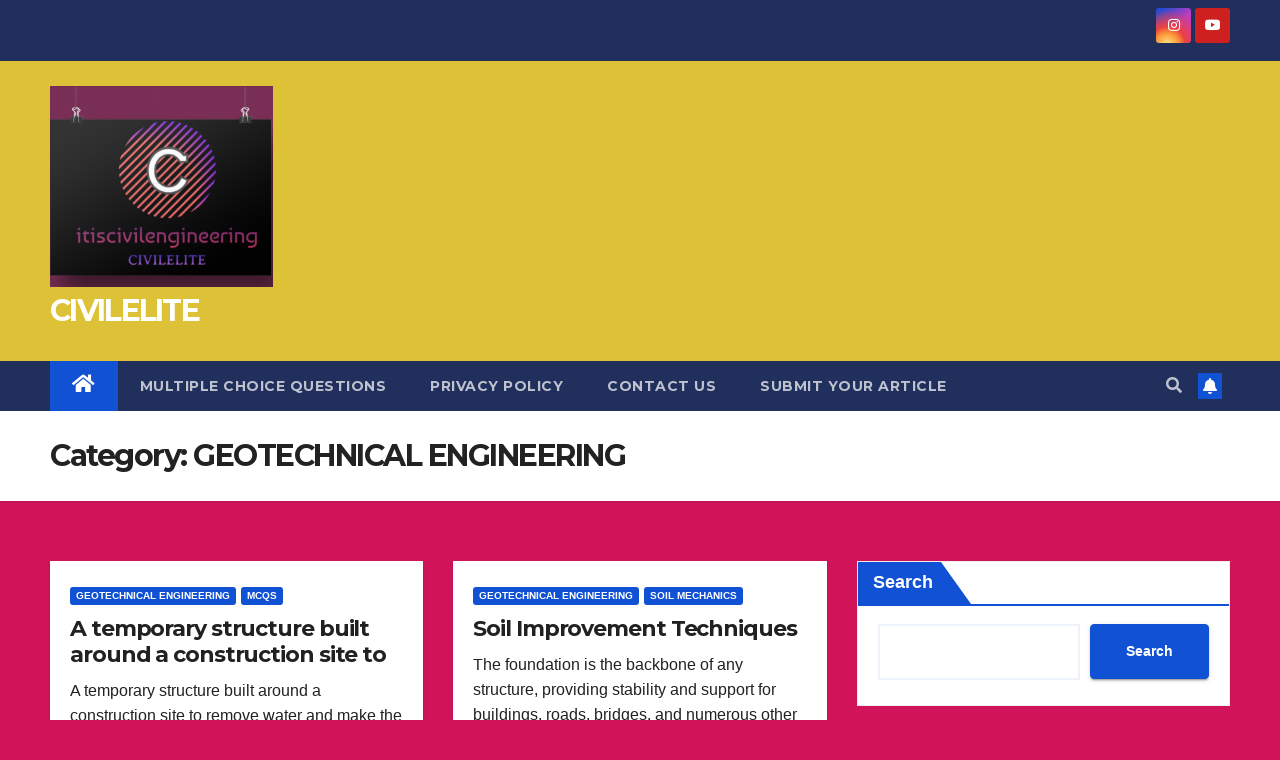

--- FILE ---
content_type: text/html; charset=UTF-8
request_url: https://itiscivilengineering.com/category/geotechnical-engineering/
body_size: 15056
content:
<!DOCTYPE html>
<html dir="ltr" lang="en-US" prefix="og: https://ogp.me/ns#">
<head>
	<script async src="https://pagead2.googlesyndication.com/pagead/js/adsbygoogle.js?client=ca-pub-9193574108847263" crossorigin="anonymous"></script>
<meta charset="UTF-8">
<meta name="viewport" content="width=device-width, initial-scale=1">
<link rel="profile" href="http://gmpg.org/xfn/11">
<title>GEOTECHNICAL ENGINEERING - CIVILELITE</title>
	<style>img:is([sizes="auto" i], [sizes^="auto," i]) { contain-intrinsic-size: 3000px 1500px }</style>
	
		<!-- All in One SEO 4.8.1.1 - aioseo.com -->
	<meta name="robots" content="max-image-preview:large" />
	<link rel="canonical" href="https://itiscivilengineering.com/category/geotechnical-engineering/" />
	<link rel="next" href="https://itiscivilengineering.com/category/geotechnical-engineering/page/2/" />
	<meta name="generator" content="All in One SEO (AIOSEO) 4.8.1.1" />
		<script type="application/ld+json" class="aioseo-schema">
			{"@context":"https:\/\/schema.org","@graph":[{"@type":"BreadcrumbList","@id":"https:\/\/itiscivilengineering.com\/category\/geotechnical-engineering\/#breadcrumblist","itemListElement":[{"@type":"ListItem","@id":"https:\/\/itiscivilengineering.com\/#listItem","position":1,"name":"Home","item":"https:\/\/itiscivilengineering.com\/","nextItem":{"@type":"ListItem","@id":"https:\/\/itiscivilengineering.com\/category\/geotechnical-engineering\/#listItem","name":"GEOTECHNICAL ENGINEERING"}},{"@type":"ListItem","@id":"https:\/\/itiscivilengineering.com\/category\/geotechnical-engineering\/#listItem","position":2,"name":"GEOTECHNICAL ENGINEERING","previousItem":{"@type":"ListItem","@id":"https:\/\/itiscivilengineering.com\/#listItem","name":"Home"}}]},{"@type":"CollectionPage","@id":"https:\/\/itiscivilengineering.com\/category\/geotechnical-engineering\/#collectionpage","url":"https:\/\/itiscivilengineering.com\/category\/geotechnical-engineering\/","name":"GEOTECHNICAL ENGINEERING - CIVILELITE","inLanguage":"en-US","isPartOf":{"@id":"https:\/\/itiscivilengineering.com\/#website"},"breadcrumb":{"@id":"https:\/\/itiscivilengineering.com\/category\/geotechnical-engineering\/#breadcrumblist"}},{"@type":"Organization","@id":"https:\/\/itiscivilengineering.com\/#organization","name":"itiscivilengineering.com","url":"https:\/\/itiscivilengineering.com\/","logo":{"@type":"ImageObject","url":"https:\/\/itiscivilengineering.com\/wp-content\/uploads\/2023\/01\/cropped-Screenshot_2022_0201_094029-1.png","@id":"https:\/\/itiscivilengineering.com\/category\/geotechnical-engineering\/#organizationLogo","width":1063,"height":965},"image":{"@id":"https:\/\/itiscivilengineering.com\/category\/geotechnical-engineering\/#organizationLogo"},"sameAs":["https:\/\/www.instagram.com\/itiscivilengineering\/","https:\/\/www.youtube.com\/@itiscivilengineeringcivilelite"]},{"@type":"WebSite","@id":"https:\/\/itiscivilengineering.com\/#website","url":"https:\/\/itiscivilengineering.com\/","name":"itiscivilengineering.com","inLanguage":"en-US","publisher":{"@id":"https:\/\/itiscivilengineering.com\/#organization"}}]}
		</script>
		<!-- All in One SEO -->

<link rel='dns-prefetch' href='//fonts.googleapis.com' />
<link rel="alternate" type="application/rss+xml" title="CIVILELITE &raquo; Feed" href="https://itiscivilengineering.com/feed/" />
<link rel="alternate" type="application/rss+xml" title="CIVILELITE &raquo; Comments Feed" href="https://itiscivilengineering.com/comments/feed/" />
<link rel="alternate" type="application/rss+xml" title="CIVILELITE &raquo; GEOTECHNICAL ENGINEERING Category Feed" href="https://itiscivilengineering.com/category/geotechnical-engineering/feed/" />
<script type="text/javascript">
/* <![CDATA[ */
window._wpemojiSettings = {"baseUrl":"https:\/\/s.w.org\/images\/core\/emoji\/15.0.3\/72x72\/","ext":".png","svgUrl":"https:\/\/s.w.org\/images\/core\/emoji\/15.0.3\/svg\/","svgExt":".svg","source":{"concatemoji":"https:\/\/itiscivilengineering.com\/wp-includes\/js\/wp-emoji-release.min.js?ver=6.7.2"}};
/*! This file is auto-generated */
!function(i,n){var o,s,e;function c(e){try{var t={supportTests:e,timestamp:(new Date).valueOf()};sessionStorage.setItem(o,JSON.stringify(t))}catch(e){}}function p(e,t,n){e.clearRect(0,0,e.canvas.width,e.canvas.height),e.fillText(t,0,0);var t=new Uint32Array(e.getImageData(0,0,e.canvas.width,e.canvas.height).data),r=(e.clearRect(0,0,e.canvas.width,e.canvas.height),e.fillText(n,0,0),new Uint32Array(e.getImageData(0,0,e.canvas.width,e.canvas.height).data));return t.every(function(e,t){return e===r[t]})}function u(e,t,n){switch(t){case"flag":return n(e,"\ud83c\udff3\ufe0f\u200d\u26a7\ufe0f","\ud83c\udff3\ufe0f\u200b\u26a7\ufe0f")?!1:!n(e,"\ud83c\uddfa\ud83c\uddf3","\ud83c\uddfa\u200b\ud83c\uddf3")&&!n(e,"\ud83c\udff4\udb40\udc67\udb40\udc62\udb40\udc65\udb40\udc6e\udb40\udc67\udb40\udc7f","\ud83c\udff4\u200b\udb40\udc67\u200b\udb40\udc62\u200b\udb40\udc65\u200b\udb40\udc6e\u200b\udb40\udc67\u200b\udb40\udc7f");case"emoji":return!n(e,"\ud83d\udc26\u200d\u2b1b","\ud83d\udc26\u200b\u2b1b")}return!1}function f(e,t,n){var r="undefined"!=typeof WorkerGlobalScope&&self instanceof WorkerGlobalScope?new OffscreenCanvas(300,150):i.createElement("canvas"),a=r.getContext("2d",{willReadFrequently:!0}),o=(a.textBaseline="top",a.font="600 32px Arial",{});return e.forEach(function(e){o[e]=t(a,e,n)}),o}function t(e){var t=i.createElement("script");t.src=e,t.defer=!0,i.head.appendChild(t)}"undefined"!=typeof Promise&&(o="wpEmojiSettingsSupports",s=["flag","emoji"],n.supports={everything:!0,everythingExceptFlag:!0},e=new Promise(function(e){i.addEventListener("DOMContentLoaded",e,{once:!0})}),new Promise(function(t){var n=function(){try{var e=JSON.parse(sessionStorage.getItem(o));if("object"==typeof e&&"number"==typeof e.timestamp&&(new Date).valueOf()<e.timestamp+604800&&"object"==typeof e.supportTests)return e.supportTests}catch(e){}return null}();if(!n){if("undefined"!=typeof Worker&&"undefined"!=typeof OffscreenCanvas&&"undefined"!=typeof URL&&URL.createObjectURL&&"undefined"!=typeof Blob)try{var e="postMessage("+f.toString()+"("+[JSON.stringify(s),u.toString(),p.toString()].join(",")+"));",r=new Blob([e],{type:"text/javascript"}),a=new Worker(URL.createObjectURL(r),{name:"wpTestEmojiSupports"});return void(a.onmessage=function(e){c(n=e.data),a.terminate(),t(n)})}catch(e){}c(n=f(s,u,p))}t(n)}).then(function(e){for(var t in e)n.supports[t]=e[t],n.supports.everything=n.supports.everything&&n.supports[t],"flag"!==t&&(n.supports.everythingExceptFlag=n.supports.everythingExceptFlag&&n.supports[t]);n.supports.everythingExceptFlag=n.supports.everythingExceptFlag&&!n.supports.flag,n.DOMReady=!1,n.readyCallback=function(){n.DOMReady=!0}}).then(function(){return e}).then(function(){var e;n.supports.everything||(n.readyCallback(),(e=n.source||{}).concatemoji?t(e.concatemoji):e.wpemoji&&e.twemoji&&(t(e.twemoji),t(e.wpemoji)))}))}((window,document),window._wpemojiSettings);
/* ]]> */
</script>
<style id='wp-emoji-styles-inline-css' type='text/css'>

	img.wp-smiley, img.emoji {
		display: inline !important;
		border: none !important;
		box-shadow: none !important;
		height: 1em !important;
		width: 1em !important;
		margin: 0 0.07em !important;
		vertical-align: -0.1em !important;
		background: none !important;
		padding: 0 !important;
	}
</style>
<link rel='stylesheet' id='wp-block-library-css' href='https://itiscivilengineering.com/wp-includes/css/dist/block-library/style.min.css?ver=6.7.2' type='text/css' media='all' />
<style id='classic-theme-styles-inline-css' type='text/css'>
/*! This file is auto-generated */
.wp-block-button__link{color:#fff;background-color:#32373c;border-radius:9999px;box-shadow:none;text-decoration:none;padding:calc(.667em + 2px) calc(1.333em + 2px);font-size:1.125em}.wp-block-file__button{background:#32373c;color:#fff;text-decoration:none}
</style>
<style id='global-styles-inline-css' type='text/css'>
:root{--wp--preset--aspect-ratio--square: 1;--wp--preset--aspect-ratio--4-3: 4/3;--wp--preset--aspect-ratio--3-4: 3/4;--wp--preset--aspect-ratio--3-2: 3/2;--wp--preset--aspect-ratio--2-3: 2/3;--wp--preset--aspect-ratio--16-9: 16/9;--wp--preset--aspect-ratio--9-16: 9/16;--wp--preset--color--black: #000000;--wp--preset--color--cyan-bluish-gray: #abb8c3;--wp--preset--color--white: #ffffff;--wp--preset--color--pale-pink: #f78da7;--wp--preset--color--vivid-red: #cf2e2e;--wp--preset--color--luminous-vivid-orange: #ff6900;--wp--preset--color--luminous-vivid-amber: #fcb900;--wp--preset--color--light-green-cyan: #7bdcb5;--wp--preset--color--vivid-green-cyan: #00d084;--wp--preset--color--pale-cyan-blue: #8ed1fc;--wp--preset--color--vivid-cyan-blue: #0693e3;--wp--preset--color--vivid-purple: #9b51e0;--wp--preset--gradient--vivid-cyan-blue-to-vivid-purple: linear-gradient(135deg,rgba(6,147,227,1) 0%,rgb(155,81,224) 100%);--wp--preset--gradient--light-green-cyan-to-vivid-green-cyan: linear-gradient(135deg,rgb(122,220,180) 0%,rgb(0,208,130) 100%);--wp--preset--gradient--luminous-vivid-amber-to-luminous-vivid-orange: linear-gradient(135deg,rgba(252,185,0,1) 0%,rgba(255,105,0,1) 100%);--wp--preset--gradient--luminous-vivid-orange-to-vivid-red: linear-gradient(135deg,rgba(255,105,0,1) 0%,rgb(207,46,46) 100%);--wp--preset--gradient--very-light-gray-to-cyan-bluish-gray: linear-gradient(135deg,rgb(238,238,238) 0%,rgb(169,184,195) 100%);--wp--preset--gradient--cool-to-warm-spectrum: linear-gradient(135deg,rgb(74,234,220) 0%,rgb(151,120,209) 20%,rgb(207,42,186) 40%,rgb(238,44,130) 60%,rgb(251,105,98) 80%,rgb(254,248,76) 100%);--wp--preset--gradient--blush-light-purple: linear-gradient(135deg,rgb(255,206,236) 0%,rgb(152,150,240) 100%);--wp--preset--gradient--blush-bordeaux: linear-gradient(135deg,rgb(254,205,165) 0%,rgb(254,45,45) 50%,rgb(107,0,62) 100%);--wp--preset--gradient--luminous-dusk: linear-gradient(135deg,rgb(255,203,112) 0%,rgb(199,81,192) 50%,rgb(65,88,208) 100%);--wp--preset--gradient--pale-ocean: linear-gradient(135deg,rgb(255,245,203) 0%,rgb(182,227,212) 50%,rgb(51,167,181) 100%);--wp--preset--gradient--electric-grass: linear-gradient(135deg,rgb(202,248,128) 0%,rgb(113,206,126) 100%);--wp--preset--gradient--midnight: linear-gradient(135deg,rgb(2,3,129) 0%,rgb(40,116,252) 100%);--wp--preset--font-size--small: 13px;--wp--preset--font-size--medium: 20px;--wp--preset--font-size--large: 36px;--wp--preset--font-size--x-large: 42px;--wp--preset--spacing--20: 0.44rem;--wp--preset--spacing--30: 0.67rem;--wp--preset--spacing--40: 1rem;--wp--preset--spacing--50: 1.5rem;--wp--preset--spacing--60: 2.25rem;--wp--preset--spacing--70: 3.38rem;--wp--preset--spacing--80: 5.06rem;--wp--preset--shadow--natural: 6px 6px 9px rgba(0, 0, 0, 0.2);--wp--preset--shadow--deep: 12px 12px 50px rgba(0, 0, 0, 0.4);--wp--preset--shadow--sharp: 6px 6px 0px rgba(0, 0, 0, 0.2);--wp--preset--shadow--outlined: 6px 6px 0px -3px rgba(255, 255, 255, 1), 6px 6px rgba(0, 0, 0, 1);--wp--preset--shadow--crisp: 6px 6px 0px rgba(0, 0, 0, 1);}:where(.is-layout-flex){gap: 0.5em;}:where(.is-layout-grid){gap: 0.5em;}body .is-layout-flex{display: flex;}.is-layout-flex{flex-wrap: wrap;align-items: center;}.is-layout-flex > :is(*, div){margin: 0;}body .is-layout-grid{display: grid;}.is-layout-grid > :is(*, div){margin: 0;}:where(.wp-block-columns.is-layout-flex){gap: 2em;}:where(.wp-block-columns.is-layout-grid){gap: 2em;}:where(.wp-block-post-template.is-layout-flex){gap: 1.25em;}:where(.wp-block-post-template.is-layout-grid){gap: 1.25em;}.has-black-color{color: var(--wp--preset--color--black) !important;}.has-cyan-bluish-gray-color{color: var(--wp--preset--color--cyan-bluish-gray) !important;}.has-white-color{color: var(--wp--preset--color--white) !important;}.has-pale-pink-color{color: var(--wp--preset--color--pale-pink) !important;}.has-vivid-red-color{color: var(--wp--preset--color--vivid-red) !important;}.has-luminous-vivid-orange-color{color: var(--wp--preset--color--luminous-vivid-orange) !important;}.has-luminous-vivid-amber-color{color: var(--wp--preset--color--luminous-vivid-amber) !important;}.has-light-green-cyan-color{color: var(--wp--preset--color--light-green-cyan) !important;}.has-vivid-green-cyan-color{color: var(--wp--preset--color--vivid-green-cyan) !important;}.has-pale-cyan-blue-color{color: var(--wp--preset--color--pale-cyan-blue) !important;}.has-vivid-cyan-blue-color{color: var(--wp--preset--color--vivid-cyan-blue) !important;}.has-vivid-purple-color{color: var(--wp--preset--color--vivid-purple) !important;}.has-black-background-color{background-color: var(--wp--preset--color--black) !important;}.has-cyan-bluish-gray-background-color{background-color: var(--wp--preset--color--cyan-bluish-gray) !important;}.has-white-background-color{background-color: var(--wp--preset--color--white) !important;}.has-pale-pink-background-color{background-color: var(--wp--preset--color--pale-pink) !important;}.has-vivid-red-background-color{background-color: var(--wp--preset--color--vivid-red) !important;}.has-luminous-vivid-orange-background-color{background-color: var(--wp--preset--color--luminous-vivid-orange) !important;}.has-luminous-vivid-amber-background-color{background-color: var(--wp--preset--color--luminous-vivid-amber) !important;}.has-light-green-cyan-background-color{background-color: var(--wp--preset--color--light-green-cyan) !important;}.has-vivid-green-cyan-background-color{background-color: var(--wp--preset--color--vivid-green-cyan) !important;}.has-pale-cyan-blue-background-color{background-color: var(--wp--preset--color--pale-cyan-blue) !important;}.has-vivid-cyan-blue-background-color{background-color: var(--wp--preset--color--vivid-cyan-blue) !important;}.has-vivid-purple-background-color{background-color: var(--wp--preset--color--vivid-purple) !important;}.has-black-border-color{border-color: var(--wp--preset--color--black) !important;}.has-cyan-bluish-gray-border-color{border-color: var(--wp--preset--color--cyan-bluish-gray) !important;}.has-white-border-color{border-color: var(--wp--preset--color--white) !important;}.has-pale-pink-border-color{border-color: var(--wp--preset--color--pale-pink) !important;}.has-vivid-red-border-color{border-color: var(--wp--preset--color--vivid-red) !important;}.has-luminous-vivid-orange-border-color{border-color: var(--wp--preset--color--luminous-vivid-orange) !important;}.has-luminous-vivid-amber-border-color{border-color: var(--wp--preset--color--luminous-vivid-amber) !important;}.has-light-green-cyan-border-color{border-color: var(--wp--preset--color--light-green-cyan) !important;}.has-vivid-green-cyan-border-color{border-color: var(--wp--preset--color--vivid-green-cyan) !important;}.has-pale-cyan-blue-border-color{border-color: var(--wp--preset--color--pale-cyan-blue) !important;}.has-vivid-cyan-blue-border-color{border-color: var(--wp--preset--color--vivid-cyan-blue) !important;}.has-vivid-purple-border-color{border-color: var(--wp--preset--color--vivid-purple) !important;}.has-vivid-cyan-blue-to-vivid-purple-gradient-background{background: var(--wp--preset--gradient--vivid-cyan-blue-to-vivid-purple) !important;}.has-light-green-cyan-to-vivid-green-cyan-gradient-background{background: var(--wp--preset--gradient--light-green-cyan-to-vivid-green-cyan) !important;}.has-luminous-vivid-amber-to-luminous-vivid-orange-gradient-background{background: var(--wp--preset--gradient--luminous-vivid-amber-to-luminous-vivid-orange) !important;}.has-luminous-vivid-orange-to-vivid-red-gradient-background{background: var(--wp--preset--gradient--luminous-vivid-orange-to-vivid-red) !important;}.has-very-light-gray-to-cyan-bluish-gray-gradient-background{background: var(--wp--preset--gradient--very-light-gray-to-cyan-bluish-gray) !important;}.has-cool-to-warm-spectrum-gradient-background{background: var(--wp--preset--gradient--cool-to-warm-spectrum) !important;}.has-blush-light-purple-gradient-background{background: var(--wp--preset--gradient--blush-light-purple) !important;}.has-blush-bordeaux-gradient-background{background: var(--wp--preset--gradient--blush-bordeaux) !important;}.has-luminous-dusk-gradient-background{background: var(--wp--preset--gradient--luminous-dusk) !important;}.has-pale-ocean-gradient-background{background: var(--wp--preset--gradient--pale-ocean) !important;}.has-electric-grass-gradient-background{background: var(--wp--preset--gradient--electric-grass) !important;}.has-midnight-gradient-background{background: var(--wp--preset--gradient--midnight) !important;}.has-small-font-size{font-size: var(--wp--preset--font-size--small) !important;}.has-medium-font-size{font-size: var(--wp--preset--font-size--medium) !important;}.has-large-font-size{font-size: var(--wp--preset--font-size--large) !important;}.has-x-large-font-size{font-size: var(--wp--preset--font-size--x-large) !important;}
:where(.wp-block-post-template.is-layout-flex){gap: 1.25em;}:where(.wp-block-post-template.is-layout-grid){gap: 1.25em;}
:where(.wp-block-columns.is-layout-flex){gap: 2em;}:where(.wp-block-columns.is-layout-grid){gap: 2em;}
:root :where(.wp-block-pullquote){font-size: 1.5em;line-height: 1.6;}
</style>
<link rel='stylesheet' id='newsup-fonts-css' href='//fonts.googleapis.com/css?family=Montserrat%3A400%2C500%2C700%2C800%7CWork%2BSans%3A300%2C400%2C500%2C600%2C700%2C800%2C900%26display%3Dswap&#038;subset=latin%2Clatin-ext' type='text/css' media='all' />
<link rel='stylesheet' id='bootstrap-css' href='https://itiscivilengineering.com/wp-content/themes/newsup/css/bootstrap.css?ver=6.7.2' type='text/css' media='all' />
<link rel='stylesheet' id='newsup-style-css' href='https://itiscivilengineering.com/wp-content/themes/newsup/style.css?ver=6.7.2' type='text/css' media='all' />
<link rel='stylesheet' id='newsup-default-css' href='https://itiscivilengineering.com/wp-content/themes/newsup/css/colors/default.css?ver=6.7.2' type='text/css' media='all' />
<link rel='stylesheet' id='font-awesome-5-all-css' href='https://itiscivilengineering.com/wp-content/themes/newsup/css/font-awesome/css/all.min.css?ver=6.7.2' type='text/css' media='all' />
<link rel='stylesheet' id='font-awesome-4-shim-css' href='https://itiscivilengineering.com/wp-content/themes/newsup/css/font-awesome/css/v4-shims.min.css?ver=6.7.2' type='text/css' media='all' />
<link rel='stylesheet' id='owl-carousel-css' href='https://itiscivilengineering.com/wp-content/themes/newsup/css/owl.carousel.css?ver=6.7.2' type='text/css' media='all' />
<link rel='stylesheet' id='smartmenus-css' href='https://itiscivilengineering.com/wp-content/themes/newsup/css/jquery.smartmenus.bootstrap.css?ver=6.7.2' type='text/css' media='all' />
<script type="text/javascript" src="https://itiscivilengineering.com/wp-includes/js/jquery/jquery.min.js?ver=3.7.1" id="jquery-core-js"></script>
<script type="text/javascript" src="https://itiscivilengineering.com/wp-includes/js/jquery/jquery-migrate.min.js?ver=3.4.1" id="jquery-migrate-js"></script>
<script type="text/javascript" src="https://itiscivilengineering.com/wp-content/themes/newsup/js/navigation.js?ver=6.7.2" id="newsup-navigation-js"></script>
<script type="text/javascript" src="https://itiscivilengineering.com/wp-content/themes/newsup/js/bootstrap.js?ver=6.7.2" id="bootstrap-js"></script>
<script type="text/javascript" src="https://itiscivilengineering.com/wp-content/themes/newsup/js/owl.carousel.min.js?ver=6.7.2" id="owl-carousel-min-js"></script>
<script type="text/javascript" src="https://itiscivilengineering.com/wp-content/themes/newsup/js/jquery.smartmenus.js?ver=6.7.2" id="smartmenus-js-js"></script>
<script type="text/javascript" src="https://itiscivilengineering.com/wp-content/themes/newsup/js/jquery.smartmenus.bootstrap.js?ver=6.7.2" id="bootstrap-smartmenus-js-js"></script>
<script type="text/javascript" src="https://itiscivilengineering.com/wp-content/themes/newsup/js/jquery.marquee.js?ver=6.7.2" id="newsup-marquee-js-js"></script>
<script type="text/javascript" src="https://itiscivilengineering.com/wp-content/themes/newsup/js/main.js?ver=6.7.2" id="newsup-main-js-js"></script>
<link rel="https://api.w.org/" href="https://itiscivilengineering.com/wp-json/" /><link rel="alternate" title="JSON" type="application/json" href="https://itiscivilengineering.com/wp-json/wp/v2/categories/4" /><link rel="EditURI" type="application/rsd+xml" title="RSD" href="https://itiscivilengineering.com/xmlrpc.php?rsd" />
<meta name="generator" content="WordPress 6.7.2" />
<style type="text/css" id="custom-background-css">
    .wrapper { background-color: d11459; }
</style>
    <style type="text/css">
            body .site-title a,
        body .site-description {
            color: #ffffff;
        }

        .site-branding-text .site-title a {
                font-size: 30px;
            }

            @media only screen and (max-width: 640px) {
                .site-branding-text .site-title a {
                    font-size: 40px;

                }
            }

            @media only screen and (max-width: 375px) {
                .site-branding-text .site-title a {
                    font-size: 32px;

                }
            }

        </style>
    <style type="text/css" id="custom-background-css">
body.custom-background { background-color: #d11459; }
</style>
	<link rel="icon" href="https://itiscivilengineering.com/wp-content/uploads/2023/01/cropped-Screenshot_2022_0201_094029-32x32.png" sizes="32x32" />
<link rel="icon" href="https://itiscivilengineering.com/wp-content/uploads/2023/01/cropped-Screenshot_2022_0201_094029-192x192.png" sizes="192x192" />
<link rel="apple-touch-icon" href="https://itiscivilengineering.com/wp-content/uploads/2023/01/cropped-Screenshot_2022_0201_094029-180x180.png" />
<meta name="msapplication-TileImage" content="https://itiscivilengineering.com/wp-content/uploads/2023/01/cropped-Screenshot_2022_0201_094029-270x270.png" />
		<style type="text/css" id="wp-custom-css">
			Proudly powered by WordPress{
	display:none;
}							
Theme: Newsup by{
	display:none;
}
Themeansar{
	display:none;
}		</style>
		</head>
<body class="archive category category-geotechnical-engineering category-4 custom-background wp-custom-logo wp-embed-responsive hfeed  ta-hide-date-author-in-list" >
<div id="page" class="site">
<a class="skip-link screen-reader-text" href="#content">
Skip to content</a>
    <div class="wrapper" id="custom-background-css">
        <header class="mg-headwidget">
            <!--==================== TOP BAR ====================-->

            <div class="mg-head-detail hidden-xs">
    <div class="container-fluid">
        <div class="row align-items-center">
                        <div class="col-md-6 col-xs-12">
                <ul class="info-left">
                                    </ul>
            </div>
                        <div class="col-md-6 col-xs-12">
                <ul class="mg-social info-right">
                    
                                                                                                              <li><a target="_blank"  href="https://www.instagram.com/itiscivilengineering/">
                      <span class="icon-soci instagram"><i class="fab fa-instagram"></i></span></a></li>
                                                                  <li><a target="_blank"  href="https://l.instagram.com/?u=https%3A%2F%2Fwww.youtube.com%2F%40itiscivilengineeringcivilelite&#038;e=ATOZi5z09xCba24ASdTcLX6GYBO55XnaYuLkYBgEyYRuFC65sC75D_oYeMgMUXqKIf71aGKxTB4SwvXXZLpGqhNer-nE0GES&#038;s=1">
                      <span class="icon-soci youtube"><i class="fab fa-youtube"></i></span></a></li>
                                              
                                      </ul>
            </div>
                    </div>
    </div>
</div>
            <div class="clearfix"></div>
                        <div class="mg-nav-widget-area-back" style='background-image: url("https://itiscivilengineering.com/wp-content/themes/newsup/images/head-back.jpg" );'>
                        <div class="overlay">
              <div class="inner"  style="background-color:#ddc237;" > 
                <div class="container-fluid">
                    <div class="mg-nav-widget-area">
                        <div class="row align-items-center">
                                                        <div class="col-md-3 col-sm-4 text-center-xs">
                                                                <div class="navbar-header">
                                <a href="https://itiscivilengineering.com/" class="navbar-brand" rel="home"><img width="703" height="634" src="https://itiscivilengineering.com/wp-content/uploads/2023/01/cropped-Background-1.png" class="custom-logo" alt="CIVILELITE" decoding="async" fetchpriority="high" srcset="https://itiscivilengineering.com/wp-content/uploads/2023/01/cropped-Background-1.png 703w, https://itiscivilengineering.com/wp-content/uploads/2023/01/cropped-Background-1-300x271.png 300w" sizes="(max-width: 703px) 100vw, 703px" /></a>                                <div class="site-branding-text">
                                                                <p class="site-title"> <a href="https://itiscivilengineering.com/" rel="home">CIVILELITE</a></p>
                                                                <p class="site-description"></p>
                                </div>
                                                              </div>
                            </div>
                           
                        </div>
                    </div>
                </div>
              </div>
              </div>
          </div>
    <div class="mg-menu-full">
      <nav class="navbar navbar-expand-lg navbar-wp">
        <div class="container-fluid">
          <!-- Right nav -->
                    <div class="m-header align-items-center">
                                                <a class="mobilehomebtn" href="https://itiscivilengineering.com"><span class="fas fa-home"></span></a>
                        <!-- navbar-toggle -->
                        <button class="navbar-toggler mx-auto" type="button" data-toggle="collapse" data-target="#navbar-wp" aria-controls="navbarSupportedContent" aria-expanded="false" aria-label="Toggle navigation">
                          <span class="burger">
                            <span class="burger-line"></span>
                            <span class="burger-line"></span>
                            <span class="burger-line"></span>
                          </span>
                        </button>
                        <!-- /navbar-toggle -->
                                                <div class="dropdown show mg-search-box pr-2">
                            <a class="dropdown-toggle msearch ml-auto" href="#" role="button" id="dropdownMenuLink" data-toggle="dropdown" aria-haspopup="true" aria-expanded="false">
                               <i class="fas fa-search"></i>
                            </a> 
                            <div class="dropdown-menu searchinner" aria-labelledby="dropdownMenuLink">
                                <form role="search" method="get" id="searchform" action="https://itiscivilengineering.com/">
  <div class="input-group">
    <input type="search" class="form-control" placeholder="Search" value="" name="s" />
    <span class="input-group-btn btn-default">
    <button type="submit" class="btn"> <i class="fas fa-search"></i> </button>
    </span> </div>
</form>                            </div>
                        </div>
                                              <a href="#"  target="_blank"   class="btn-bell btn-theme mx-2"><i class="fa fa-bell"></i></a>
                                            
                    </div>
                    <!-- /Right nav -->
         
          
                  <div class="collapse navbar-collapse" id="navbar-wp">
                    <div class="d-md-block">
                  <ul id="menu-categories" class="nav navbar-nav mr-auto"><li class="active home"><a class="homebtn" href="https://itiscivilengineering.com"><span class='fas fa-home'></span></a></li><li id="menu-item-437" class="menu-item menu-item-type-post_type menu-item-object-page menu-item-437"><a class="nav-link" title="Multiple Choice Questions" href="https://itiscivilengineering.com/multiple-choice-questions/">Multiple Choice Questions</a></li>
<li id="menu-item-439" class="menu-item menu-item-type-post_type menu-item-object-page menu-item-439"><a class="nav-link" title="Privacy Policy" href="https://itiscivilengineering.com/privacy-policy-2/">Privacy Policy</a></li>
<li id="menu-item-448" class="menu-item menu-item-type-post_type menu-item-object-page menu-item-448"><a class="nav-link" title="CONTACT US" href="https://itiscivilengineering.com/contact-us/">CONTACT US</a></li>
<li id="menu-item-3995" class="menu-item menu-item-type-post_type menu-item-object-page menu-item-3995"><a class="nav-link" title="Submit your Article" href="https://itiscivilengineering.com/submit-your-article/">Submit your Article</a></li>
</ul>                        </div>      
                    </div>

                    <!-- Right nav -->
                    <div class="desk-header d-lg-flex pl-3 ml-auto my-2 my-lg-0 position-relative align-items-center">
                        <!-- /navbar-toggle -->
                                                <div class="dropdown show mg-search-box pr-2">
                            

                            <a class="dropdown-toggle msearch ml-auto" href="#" role="button" id="dropdownMenuLink" data-toggle="dropdown" aria-haspopup="true" aria-expanded="false">
                               <i class="fas fa-search"></i>
                            </a>

                            <div class="dropdown-menu searchinner" aria-labelledby="dropdownMenuLink">
                                <form role="search" method="get" id="searchform" action="https://itiscivilengineering.com/">
  <div class="input-group">
    <input type="search" class="form-control" placeholder="Search" value="" name="s" />
    <span class="input-group-btn btn-default">
    <button type="submit" class="btn"> <i class="fas fa-search"></i> </button>
    </span> </div>
</form>                            </div>
                        </div>
                                              <a href="#"  target="_blank"   class="btn-bell btn-theme mx-2"><i class="fa fa-bell"></i></a>
                                        </div>
                    <!-- /Right nav -->
          </div>
      </nav> <!-- /Navigation -->
    </div>
</header>
<div class="clearfix"></div>
 <!--==================== Newsup breadcrumb section ====================-->
<div class="mg-breadcrumb-section" style='background: url("https://itiscivilengineering.com/wp-content/themes/newsup/images/head-back.jpg" ) repeat scroll center 0 #143745;'>
  <div class="overlay">
    <div class="container-fluid">
      <div class="row">
        <div class="col-md-12 col-sm-12">
			    <div class="mg-breadcrumb-title">
            <h1>Category: <span>GEOTECHNICAL ENGINEERING</span></h1>          </div>
        </div>
      </div>
    </div>
    </div>
</div>
<div class="clearfix"></div><div id="content" class="container-fluid">
 <!--container-->
    <!--row-->
    <div class="row">
        <!--col-md-8-->
                <div class="col-md-8">
            <div id="grid" class="row" >
         <div id="post-1462" class="col-md-6 post-1462 post type-post status-publish format-standard hentry category-geotechnical-engineering category-mcqs-geotechnical-engineering">
       <!-- mg-posts-sec mg-posts-modul-6 -->
            <div class="mg-blog-post-box"> 
                                 <article class="small">
                    <div class="mg-blog-category">
                            <a class="newsup-categories category-color-1" href="https://itiscivilengineering.com/category/geotechnical-engineering/" alt="View all posts in GEOTECHNICAL ENGINEERING"> 
                                 GEOTECHNICAL ENGINEERING
                             </a><a class="newsup-categories category-color-1" href="https://itiscivilengineering.com/category/geotechnical-engineering/mcqs-geotechnical-engineering/" alt="View all posts in MCQs"> 
                                 MCQs
                             </a> 
                    </div>
                    <h4 class="entry-title title"><a href="https://itiscivilengineering.com/a-temporary-structure-built-around-a-construction-site-to/">A temporary structure built around a construction site to</a></h4>
                                        <p>A temporary structure built around a construction site to remove water and make the area reasonably dry is known as&hellip;</p>
                </article>
            </div>
        </div>
            <div id="post-1413" class="col-md-6 post-1413 post type-post status-publish format-standard hentry category-geotechnical-engineering category-soil-mechanics">
       <!-- mg-posts-sec mg-posts-modul-6 -->
            <div class="mg-blog-post-box"> 
                                 <article class="small">
                    <div class="mg-blog-category">
                            <a class="newsup-categories category-color-1" href="https://itiscivilengineering.com/category/geotechnical-engineering/" alt="View all posts in GEOTECHNICAL ENGINEERING"> 
                                 GEOTECHNICAL ENGINEERING
                             </a><a class="newsup-categories category-color-1" href="https://itiscivilengineering.com/category/soil-mechanics/" alt="View all posts in Soil Mechanics"> 
                                 Soil Mechanics
                             </a> 
                    </div>
                    <h4 class="entry-title title"><a href="https://itiscivilengineering.com/soil-improvement-techniques/">Soil Improvement Techniques</a></h4>
                                        <p>The foundation is the backbone of any structure, providing stability and support for buildings, roads, bridges, and numerous other engineering&hellip;</p>
                </article>
            </div>
        </div>
            <div id="post-15" class="col-md-6 post-15 post type-post status-publish format-standard has-post-thumbnail hentry category-geotechnical-engineering category-multiple-choice-questions">
       <!-- mg-posts-sec mg-posts-modul-6 -->
            <div class="mg-blog-post-box"> 
                 <div class="col-12 col-md-6">
    <div class="mg-post-thumb back-img md" style="background-image: url('https://itiscivilengineering.com/wp-content/uploads/2023/01/33.jpg');">
        <span class="post-form"><i class="fas fa-camera"></i></span>        <a class="link-div" href="https://itiscivilengineering.com/geotechnical-engineering-mcqs-12-ese-gate-gpsc-civil-engineering-competitive-exams/"></a>
    </div> 
</div>
                <article class="small">
                    <div class="mg-blog-category">
                            <a class="newsup-categories category-color-1" href="https://itiscivilengineering.com/category/geotechnical-engineering/" alt="View all posts in GEOTECHNICAL ENGINEERING"> 
                                 GEOTECHNICAL ENGINEERING
                             </a><a class="newsup-categories category-color-1" href="https://itiscivilengineering.com/category/multiple-choice-questions/" alt="View all posts in MULTIPLE CHOICE QUESTIONS"> 
                                 MULTIPLE CHOICE QUESTIONS
                             </a> 
                    </div>
                    <h4 class="entry-title title"><a href="https://itiscivilengineering.com/geotechnical-engineering-mcqs-12-ese-gate-gpsc-civil-engineering-competitive-exams/">Geotechnical Engineering MCQs 12 | ESE | GATE | GPSC | CIVIL ENGINEERING COMPETITIVE EXAMS</a></h4>
                                        <p>1. An isobar is a line which connects all points below the ground surface at which ____. [A] The local&hellip;</p>
                </article>
            </div>
        </div>
            <div id="post-16" class="col-md-6 post-16 post type-post status-publish format-standard has-post-thumbnail hentry category-geotechnical-engineering category-multiple-choice-questions">
       <!-- mg-posts-sec mg-posts-modul-6 -->
            <div class="mg-blog-post-box"> 
                 <div class="col-12 col-md-6">
    <div class="mg-post-thumb back-img md" style="background-image: url('https://itiscivilengineering.com/wp-content/uploads/2023/01/32.jpg');">
        <span class="post-form"><i class="fas fa-camera"></i></span>        <a class="link-div" href="https://itiscivilengineering.com/geotechnical-engineering-mcqs-11-ese-gate-gpsc-civil-engineering-competitive-exams/"></a>
    </div> 
</div>
                <article class="small">
                    <div class="mg-blog-category">
                            <a class="newsup-categories category-color-1" href="https://itiscivilengineering.com/category/geotechnical-engineering/" alt="View all posts in GEOTECHNICAL ENGINEERING"> 
                                 GEOTECHNICAL ENGINEERING
                             </a><a class="newsup-categories category-color-1" href="https://itiscivilengineering.com/category/multiple-choice-questions/" alt="View all posts in MULTIPLE CHOICE QUESTIONS"> 
                                 MULTIPLE CHOICE QUESTIONS
                             </a> 
                    </div>
                    <h4 class="entry-title title"><a href="https://itiscivilengineering.com/geotechnical-engineering-mcqs-11-ese-gate-gpsc-civil-engineering-competitive-exams/">Geotechnical Engineering MCQs 11 | ESE | GATE | GPSC | CIVIL ENGINEERING COMPETITIVE EXAMS</a></h4>
                                        <p>1. Rise of water table above the ground surface ____. [A] Equal increase in pore water pressure and total stress&hellip;</p>
                </article>
            </div>
        </div>
            <div id="post-17" class="col-md-6 post-17 post type-post status-publish format-standard has-post-thumbnail hentry category-geotechnical-engineering category-multiple-choice-questions">
       <!-- mg-posts-sec mg-posts-modul-6 -->
            <div class="mg-blog-post-box"> 
                 <div class="col-12 col-md-6">
    <div class="mg-post-thumb back-img md" style="background-image: url('https://itiscivilengineering.com/wp-content/uploads/2023/01/31.jpg');">
        <span class="post-form"><i class="fas fa-camera"></i></span>        <a class="link-div" href="https://itiscivilengineering.com/geotechnical-engineering-mcqs-10-ese-gate-gpsc-civil-engineering-competitive-exams/"></a>
    </div> 
</div>
                <article class="small">
                    <div class="mg-blog-category">
                            <a class="newsup-categories category-color-1" href="https://itiscivilengineering.com/category/geotechnical-engineering/" alt="View all posts in GEOTECHNICAL ENGINEERING"> 
                                 GEOTECHNICAL ENGINEERING
                             </a><a class="newsup-categories category-color-1" href="https://itiscivilengineering.com/category/multiple-choice-questions/" alt="View all posts in MULTIPLE CHOICE QUESTIONS"> 
                                 MULTIPLE CHOICE QUESTIONS
                             </a> 
                    </div>
                    <h4 class="entry-title title"><a href="https://itiscivilengineering.com/geotechnical-engineering-mcqs-10-ese-gate-gpsc-civil-engineering-competitive-exams/">Geotechnical Engineering MCQs 10 | ESE | GATE | GPSC | CIVIL ENGINEERING COMPETITIVE EXAMS</a></h4>
                                        <p>1. What is the mass of the hammer in modified proctor test? [A] 2.5 kg [B] 3.93 kg [C] 4.89&hellip;</p>
                </article>
            </div>
        </div>
            <div id="post-18" class="col-md-6 post-18 post type-post status-publish format-standard has-post-thumbnail hentry category-geotechnical-engineering category-multiple-choice-questions">
       <!-- mg-posts-sec mg-posts-modul-6 -->
            <div class="mg-blog-post-box"> 
                 <div class="col-12 col-md-6">
    <div class="mg-post-thumb back-img md" style="background-image: url('https://itiscivilengineering.com/wp-content/uploads/2023/01/30.jpg');">
        <span class="post-form"><i class="fas fa-camera"></i></span>        <a class="link-div" href="https://itiscivilengineering.com/geotechnical-engineering-mcqs-9-ese-gate-gpsc-civil-engineering-competitive-exams/"></a>
    </div> 
</div>
                <article class="small">
                    <div class="mg-blog-category">
                            <a class="newsup-categories category-color-1" href="https://itiscivilengineering.com/category/geotechnical-engineering/" alt="View all posts in GEOTECHNICAL ENGINEERING"> 
                                 GEOTECHNICAL ENGINEERING
                             </a><a class="newsup-categories category-color-1" href="https://itiscivilengineering.com/category/multiple-choice-questions/" alt="View all posts in MULTIPLE CHOICE QUESTIONS"> 
                                 MULTIPLE CHOICE QUESTIONS
                             </a> 
                    </div>
                    <h4 class="entry-title title"><a href="https://itiscivilengineering.com/geotechnical-engineering-mcqs-9-ese-gate-gpsc-civil-engineering-competitive-exams/">Geotechnical Engineering MCQs 9 | ESE | GATE | GPSC | CIVIL ENGINEERING COMPETITIVE EXAMS</a></h4>
                                        <p>1. As compaction energy increases ___. [A] Both MDD and OMC increases [B] MDD decreases and OMC increases [C] MDD&hellip;</p>
                </article>
            </div>
        </div>
            <div id="post-19" class="col-md-6 post-19 post type-post status-publish format-standard has-post-thumbnail hentry category-geotechnical-engineering category-multiple-choice-questions">
       <!-- mg-posts-sec mg-posts-modul-6 -->
            <div class="mg-blog-post-box"> 
                 <div class="col-12 col-md-6">
    <div class="mg-post-thumb back-img md" style="background-image: url('https://itiscivilengineering.com/wp-content/uploads/2023/01/29.jpg');">
        <span class="post-form"><i class="fas fa-camera"></i></span>        <a class="link-div" href="https://itiscivilengineering.com/geotechnical-engineering-mcqs-8-ese-gate-gpsc-civil-engineering-competitive-exams/"></a>
    </div> 
</div>
                <article class="small">
                    <div class="mg-blog-category">
                            <a class="newsup-categories category-color-1" href="https://itiscivilengineering.com/category/geotechnical-engineering/" alt="View all posts in GEOTECHNICAL ENGINEERING"> 
                                 GEOTECHNICAL ENGINEERING
                             </a><a class="newsup-categories category-color-1" href="https://itiscivilengineering.com/category/multiple-choice-questions/" alt="View all posts in MULTIPLE CHOICE QUESTIONS"> 
                                 MULTIPLE CHOICE QUESTIONS
                             </a> 
                    </div>
                    <h4 class="entry-title title"><a href="https://itiscivilengineering.com/geotechnical-engineering-mcqs-8-ese-gate-gpsc-civil-engineering-competitive-exams/">Geotechnical Engineering MCQs 8 | ESE | GATE | GPSC | CIVIL ENGINEERING COMPETITIVE EXAMS</a></h4>
                                        <p>1. The soils which plot above the A-line in the plasticity chart are ____. [A] Sands [B] Organic Soils [C]&hellip;</p>
                </article>
            </div>
        </div>
            <div id="post-20" class="col-md-6 post-20 post type-post status-publish format-standard has-post-thumbnail hentry category-geotechnical-engineering category-multiple-choice-questions">
       <!-- mg-posts-sec mg-posts-modul-6 -->
            <div class="mg-blog-post-box"> 
                 <div class="col-12 col-md-6">
    <div class="mg-post-thumb back-img md" style="background-image: url('https://itiscivilengineering.com/wp-content/uploads/2023/01/28.jpg');">
        <span class="post-form"><i class="fas fa-camera"></i></span>        <a class="link-div" href="https://itiscivilengineering.com/geotechnical-engineering-mcqs-7-ese-gate-gpsc-civil-engineering-competitive-exams/"></a>
    </div> 
</div>
                <article class="small">
                    <div class="mg-blog-category">
                            <a class="newsup-categories category-color-1" href="https://itiscivilengineering.com/category/geotechnical-engineering/" alt="View all posts in GEOTECHNICAL ENGINEERING"> 
                                 GEOTECHNICAL ENGINEERING
                             </a><a class="newsup-categories category-color-1" href="https://itiscivilengineering.com/category/multiple-choice-questions/" alt="View all posts in MULTIPLE CHOICE QUESTIONS"> 
                                 MULTIPLE CHOICE QUESTIONS
                             </a> 
                    </div>
                    <h4 class="entry-title title"><a href="https://itiscivilengineering.com/geotechnical-engineering-mcqs-7-ese-gate-gpsc-civil-engineering-competitive-exams/">Geotechnical Engineering MCQs 7 | ESE | GATE | GPSC | CIVIL ENGINEERING COMPETITIVE EXAMS</a></h4>
                                        <p>1. When the plastic limit is equal to or greater than the liquid limit, then plasticity index is ___. [A]&hellip;</p>
                </article>
            </div>
        </div>
            <div id="post-21" class="col-md-6 post-21 post type-post status-publish format-standard has-post-thumbnail hentry category-geotechnical-engineering category-multiple-choice-questions">
       <!-- mg-posts-sec mg-posts-modul-6 -->
            <div class="mg-blog-post-box"> 
                 <div class="col-12 col-md-6">
    <div class="mg-post-thumb back-img md" style="background-image: url('https://itiscivilengineering.com/wp-content/uploads/2023/01/27.jpg');">
        <span class="post-form"><i class="fas fa-camera"></i></span>        <a class="link-div" href="https://itiscivilengineering.com/geotechnical-engineering-mcqs-6-ese-gate-gpsc-civil-engineering-competitive-exams/"></a>
    </div> 
</div>
                <article class="small">
                    <div class="mg-blog-category">
                            <a class="newsup-categories category-color-1" href="https://itiscivilengineering.com/category/geotechnical-engineering/" alt="View all posts in GEOTECHNICAL ENGINEERING"> 
                                 GEOTECHNICAL ENGINEERING
                             </a><a class="newsup-categories category-color-1" href="https://itiscivilengineering.com/category/multiple-choice-questions/" alt="View all posts in MULTIPLE CHOICE QUESTIONS"> 
                                 MULTIPLE CHOICE QUESTIONS
                             </a> 
                    </div>
                    <h4 class="entry-title title"><a href="https://itiscivilengineering.com/geotechnical-engineering-mcqs-6-ese-gate-gpsc-civil-engineering-competitive-exams/">Geotechnical Engineering MCQs 6 | ESE | GATE | GPSC | CIVIL ENGINEERING COMPETITIVE EXAMS</a></h4>
                                        <p>1. The collapsible soil is associated with ____. [A] Dune sand [B] Laterite soil [C] Loess [D] Black cotton soil&hellip;</p>
                </article>
            </div>
        </div>
            <div id="post-22" class="col-md-6 post-22 post type-post status-publish format-standard has-post-thumbnail hentry category-geotechnical-engineering category-multiple-choice-questions">
       <!-- mg-posts-sec mg-posts-modul-6 -->
            <div class="mg-blog-post-box"> 
                 <div class="col-12 col-md-6">
    <div class="mg-post-thumb back-img md" style="background-image: url('https://itiscivilengineering.com/wp-content/uploads/2023/01/26.jpg');">
        <span class="post-form"><i class="fas fa-camera"></i></span>        <a class="link-div" href="https://itiscivilengineering.com/geotechnical-engineering-mcqs-5-ese-gate-gpsc-civil-engineering-competitive-exams/"></a>
    </div> 
</div>
                <article class="small">
                    <div class="mg-blog-category">
                            <a class="newsup-categories category-color-1" href="https://itiscivilengineering.com/category/geotechnical-engineering/" alt="View all posts in GEOTECHNICAL ENGINEERING"> 
                                 GEOTECHNICAL ENGINEERING
                             </a><a class="newsup-categories category-color-1" href="https://itiscivilengineering.com/category/multiple-choice-questions/" alt="View all posts in MULTIPLE CHOICE QUESTIONS"> 
                                 MULTIPLE CHOICE QUESTIONS
                             </a> 
                    </div>
                    <h4 class="entry-title title"><a href="https://itiscivilengineering.com/geotechnical-engineering-mcqs-5-ese-gate-gpsc-civil-engineering-competitive-exams/">Geotechnical Engineering MCQs 5 | ESE | GATE | GPSC | CIVIL ENGINEERING COMPETITIVE EXAMS</a></h4>
                                        <p>1. The property of the soil mass which permits the seepage of water through its interconnecting voids, is called ____.&hellip;</p>
                </article>
            </div>
        </div>
                <div class="col-md-12 text-center d-md-flex justify-content-center">
            
	<nav class="navigation pagination" aria-label="Posts pagination">
		<h2 class="screen-reader-text">Posts pagination</h2>
		<div class="nav-links"><span aria-current="page" class="page-numbers current">1</span>
<a class="page-numbers" href="https://itiscivilengineering.com/category/geotechnical-engineering/page/2/">2</a>
<a class="next page-numbers" href="https://itiscivilengineering.com/category/geotechnical-engineering/page/2/"><i class="fas fa-angle-right"></i></a></div>
	</nav>        </div>
</div>        </div>
                
        <!--/col-md-8-->
                <aside class="col-md-4">
            
<aside id="secondary" class="widget-area" role="complementary">
	<div id="sidebar-right" class="mg-sidebar">
		<div id="block-2" class="mg-widget widget_block widget_search"><form role="search" method="get" action="https://itiscivilengineering.com/" class="wp-block-search__button-outside wp-block-search__text-button wp-block-search"    ><label class="wp-block-search__label" for="wp-block-search__input-1" >Search</label><div class="wp-block-search__inside-wrapper " ><input class="wp-block-search__input" id="wp-block-search__input-1" placeholder="" value="" type="search" name="s" required /><button aria-label="Search" class="wp-block-search__button wp-element-button" type="submit" >Search</button></div></form></div><div id="block-6" class="mg-widget widget_block"><div class="wp-block-group"><div class="wp-block-group__inner-container is-layout-flow wp-block-group-is-layout-flow"><h2 class="wp-block-heading">Categories</h2><ul class="wp-block-categories-list wp-block-categories">	<li class="cat-item cat-item-23"><a href="https://itiscivilengineering.com/category/advanced-surveying/">ADVANCED SURVEYING</a>
</li>
	<li class="cat-item cat-item-13"><a href="https://itiscivilengineering.com/category/arcgis/">ArcGIS</a>
</li>
	<li class="cat-item cat-item-14"><a href="https://itiscivilengineering.com/category/building-construction/">BUILDING CONSTRUCTION</a>
</li>
	<li class="cat-item cat-item-18"><a href="https://itiscivilengineering.com/category/building-materials/">BUILDING MATERIALS</a>
</li>
	<li class="cat-item cat-item-10"><a href="https://itiscivilengineering.com/category/civil-engineering/">CIVIL ENGINEERING</a>
</li>
	<li class="cat-item cat-item-24"><a href="https://itiscivilengineering.com/category/construction-equipments/">CONSTRUCTION EQUIPMENTS</a>
</li>
	<li class="cat-item cat-item-35"><a href="https://itiscivilengineering.com/category/construction-management/">CONSTRUCTION MANAGEMENT</a>
</li>
	<li class="cat-item cat-item-30"><a href="https://itiscivilengineering.com/category/cyclones/">CYCLONES</a>
</li>
	<li class="cat-item cat-item-61"><a href="https://itiscivilengineering.com/category/design-of-steel-structures/">Design of Steel Structures</a>
</li>
	<li class="cat-item cat-item-41"><a href="https://itiscivilengineering.com/category/detention-basin/">DETENTION BASIN</a>
</li>
	<li class="cat-item cat-item-34"><a href="https://itiscivilengineering.com/category/diaphragm-wall/">DIAPHRAGM WALL</a>
</li>
	<li class="cat-item cat-item-33"><a href="https://itiscivilengineering.com/category/earthquakes/">EARTHQUAKES</a>
</li>
	<li class="cat-item cat-item-66"><a href="https://itiscivilengineering.com/category/engineering-mathematics/">Engineering Mathematics</a>
</li>
	<li class="cat-item cat-item-11"><a href="https://itiscivilengineering.com/category/environmental-engineering/">ENVIRONMENTAL ENGINEERING</a>
</li>
	<li class="cat-item cat-item-9"><a href="https://itiscivilengineering.com/category/excel/">EXCEL</a>
</li>
	<li class="cat-item cat-item-38"><a href="https://itiscivilengineering.com/category/flood-damages/">FLOOD DAMAGES</a>
</li>
	<li class="cat-item cat-item-6"><a href="https://itiscivilengineering.com/category/fluid-mechanics/">FLUID MECHANICS</a>
</li>
	<li class="cat-item cat-item-4 current-cat"><a aria-current="page" href="https://itiscivilengineering.com/category/geotechnical-engineering/">GEOTECHNICAL ENGINEERING</a>
</li>
	<li class="cat-item cat-item-22"><a href="https://itiscivilengineering.com/category/highway-engineering/">HIGHWAY ENGINEERING</a>
</li>
	<li class="cat-item cat-item-3"><a href="https://itiscivilengineering.com/category/hydrology/">HYDROLOGY</a>
</li>
	<li class="cat-item cat-item-43"><a href="https://itiscivilengineering.com/category/important-model-selection-criteria-in-watershed-modelling/">IMPORTANT MODEL SELECTION CRITERIA IN WATERSHED MODELLING</a>
</li>
	<li class="cat-item cat-item-27"><a href="https://itiscivilengineering.com/category/irrigation-engineering/">IRRIGATION ENGINEERING</a>
</li>
	<li class="cat-item cat-item-19"><a href="https://itiscivilengineering.com/category/linear-programming/">LINEAR PROGRAMMING</a>
</li>
	<li class="cat-item cat-item-71"><a href="https://itiscivilengineering.com/category/strength-of-mateerials/mcqs-strength-of-mateerials/">MCQs</a>
</li>
	<li class="cat-item cat-item-72"><a href="https://itiscivilengineering.com/category/geotechnical-engineering/mcqs-geotechnical-engineering/">MCQs</a>
</li>
	<li class="cat-item cat-item-75"><a href="https://itiscivilengineering.com/category/surveying/mcqs-surveying/">MCQs</a>
</li>
	<li class="cat-item cat-item-76"><a href="https://itiscivilengineering.com/category/transportation-engineering/mcqs-transportation-engineering/">MCQs</a>
</li>
	<li class="cat-item cat-item-70"><a href="https://itiscivilengineering.com/category/mechanics-of-solids/mcqs/">MCQs</a>
</li>
	<li class="cat-item cat-item-74"><a href="https://itiscivilengineering.com/category/building-materials/mcqs-building-materials/">MCQs &#8211; Building Materials</a>
</li>
	<li class="cat-item cat-item-69"><a href="https://itiscivilengineering.com/category/environmental-engineering/mcqs-environmental-engineering/">MCQs &#8211; Environmental Engineering</a>
</li>
	<li class="cat-item cat-item-7"><a href="https://itiscivilengineering.com/category/mechanics-of-solids/">Mechanics of Solids</a>
</li>
	<li class="cat-item cat-item-2"><a href="https://itiscivilengineering.com/category/multiple-choice-questions/">MULTIPLE CHOICE QUESTIONS</a>
</li>
	<li class="cat-item cat-item-28"><a href="https://itiscivilengineering.com/category/numerical-and-statistical-methods/">NUMERICAL AND STATISTICAL METHODS</a>
</li>
	<li class="cat-item cat-item-17"><a href="https://itiscivilengineering.com/category/operation-research/">OPERATION RESEARCH</a>
</li>
	<li class="cat-item cat-item-12"><a href="https://itiscivilengineering.com/category/qgis/">QGIS</a>
</li>
	<li class="cat-item cat-item-60"><a href="https://itiscivilengineering.com/category/rcc/">RCC</a>
</li>
	<li class="cat-item cat-item-16"><a href="https://itiscivilengineering.com/category/research-aptitude/">RESEARCH APTITUDE</a>
</li>
	<li class="cat-item cat-item-36"><a href="https://itiscivilengineering.com/category/scope-of-civil-engineering/">Scope of Civil Engineering</a>
</li>
	<li class="cat-item cat-item-20"><a href="https://itiscivilengineering.com/category/soil-mechanics/">Soil Mechanics</a>
</li>
	<li class="cat-item cat-item-15"><a href="https://itiscivilengineering.com/category/strength-of-mateerials/">STRENGTH OF MATEERIALS</a>
</li>
	<li class="cat-item cat-item-5"><a href="https://itiscivilengineering.com/category/surveying/">SURVEYING</a>
</li>
	<li class="cat-item cat-item-21"><a href="https://itiscivilengineering.com/category/traffic-engineering/">TRAFFIC ENGINEERING</a>
</li>
	<li class="cat-item cat-item-8"><a href="https://itiscivilengineering.com/category/transportation-engineering/">TRANSPORTATION ENGINEERING</a>
</li>
	<li class="cat-item cat-item-32"><a href="https://itiscivilengineering.com/category/tsunami/">TSUNAMI</a>
</li>
	<li class="cat-item cat-item-1"><a href="https://itiscivilengineering.com/category/uncategorized/">Uncategorized</a>
</li>
	<li class="cat-item cat-item-26"><a href="https://itiscivilengineering.com/category/water-resources-engineering/">WATER RESOURCES ENGINEERING</a>
</li>
	<li class="cat-item cat-item-44"><a href="https://itiscivilengineering.com/category/watershed-management/">WATERSHED MANAGEMENT</a>
</li>
	<li class="cat-item cat-item-42"><a href="https://itiscivilengineering.com/category/watershed-modelling/">WATERSHED MODELLING</a>
</li>
</ul></div></div></div>	</div>
</aside><!-- #secondary -->
        </aside>
            </div>
    <!--/row-->
</div>
  <div class="container-fluid mr-bot40 mg-posts-sec-inner">
        <div class="missed-inner">
        <div class="row">
                        <div class="col-md-12">
                <div class="mg-sec-title">
                    <!-- mg-sec-title -->
                    <h4>View More</h4>
                </div>
            </div>
                            <!--col-md-3-->
            <div class="col-md-3 col-sm-6 pulse animated">
               <div class="mg-blog-post-3 minh back-img" 
                            >
                            <a class="link-div" href="https://itiscivilengineering.com/during-the-purification-of-water-if-chlorine-is-applied-beyond-the-stage-of-break-point/"></a>
                    <div class="mg-blog-inner">
                      <div class="mg-blog-category">
                      <a class="newsup-categories category-color-1" href="https://itiscivilengineering.com/category/environmental-engineering/" alt="View all posts in ENVIRONMENTAL ENGINEERING"> 
                                 ENVIRONMENTAL ENGINEERING
                             </a><a class="newsup-categories category-color-1" href="https://itiscivilengineering.com/category/environmental-engineering/mcqs-environmental-engineering/" alt="View all posts in MCQs - Environmental Engineering"> 
                                 MCQs - Environmental Engineering
                             </a>                      </div>
                      <h4 class="title"> <a href="https://itiscivilengineering.com/during-the-purification-of-water-if-chlorine-is-applied-beyond-the-stage-of-break-point/" title="Permalink to: During the purification of water, if chlorine is applied beyond the stage of break-point"> During the purification of water, if chlorine is applied beyond the stage of break-point</a> </h4>
                                          </div>
                </div>
            </div>
            <!--/col-md-3-->
                         <!--col-md-3-->
            <div class="col-md-3 col-sm-6 pulse animated">
               <div class="mg-blog-post-3 minh back-img" 
                            >
                            <a class="link-div" href="https://itiscivilengineering.com/wastewater-treatment-units-is-organic-matter-stabilized-by/"></a>
                    <div class="mg-blog-inner">
                      <div class="mg-blog-category">
                      <a class="newsup-categories category-color-1" href="https://itiscivilengineering.com/category/environmental-engineering/" alt="View all posts in ENVIRONMENTAL ENGINEERING"> 
                                 ENVIRONMENTAL ENGINEERING
                             </a><a class="newsup-categories category-color-1" href="https://itiscivilengineering.com/category/environmental-engineering/mcqs-environmental-engineering/" alt="View all posts in MCQs - Environmental Engineering"> 
                                 MCQs - Environmental Engineering
                             </a>                      </div>
                      <h4 class="title"> <a href="https://itiscivilengineering.com/wastewater-treatment-units-is-organic-matter-stabilized-by/" title="Permalink to: Wastewater treatment units is organic matter stabilized by"> Wastewater treatment units is organic matter stabilized by</a> </h4>
                                          </div>
                </div>
            </div>
            <!--/col-md-3-->
                         <!--col-md-3-->
            <div class="col-md-3 col-sm-6 pulse animated">
               <div class="mg-blog-post-3 minh back-img" 
                                                        style="background-image: url('https://itiscivilengineering.com/wp-content/uploads/2023/09/20230912_182322_0000-11.jpg');" >
                            <a class="link-div" href="https://itiscivilengineering.com/traffic-capacity/"></a>
                    <div class="mg-blog-inner">
                      <div class="mg-blog-category">
                      <a class="newsup-categories category-color-1" href="https://itiscivilengineering.com/category/transportation-engineering/mcqs-transportation-engineering/" alt="View all posts in MCQs"> 
                                 MCQs
                             </a><a class="newsup-categories category-color-1" href="https://itiscivilengineering.com/category/transportation-engineering/" alt="View all posts in TRANSPORTATION ENGINEERING"> 
                                 TRANSPORTATION ENGINEERING
                             </a>                      </div>
                      <h4 class="title"> <a href="https://itiscivilengineering.com/traffic-capacity/" title="Permalink to: Traffic capacity"> Traffic capacity</a> </h4>
                                          </div>
                </div>
            </div>
            <!--/col-md-3-->
                         <!--col-md-3-->
            <div class="col-md-3 col-sm-6 pulse animated">
               <div class="mg-blog-post-3 minh back-img" 
                                                        style="background-image: url('https://itiscivilengineering.com/wp-content/uploads/2023/09/20230912_182322_0000-10.jpg');" >
                            <a class="link-div" href="https://itiscivilengineering.com/noting-the-number-of-vehicles-crossing-a-section-of-roadway/"></a>
                    <div class="mg-blog-inner">
                      <div class="mg-blog-category">
                      <a class="newsup-categories category-color-1" href="https://itiscivilengineering.com/category/transportation-engineering/mcqs-transportation-engineering/" alt="View all posts in MCQs"> 
                                 MCQs
                             </a><a class="newsup-categories category-color-1" href="https://itiscivilengineering.com/category/transportation-engineering/" alt="View all posts in TRANSPORTATION ENGINEERING"> 
                                 TRANSPORTATION ENGINEERING
                             </a>                      </div>
                      <h4 class="title"> <a href="https://itiscivilengineering.com/noting-the-number-of-vehicles-crossing-a-section-of-roadway/" title="Permalink to: Noting the number of vehicles crossing a section of roadway"> Noting the number of vehicles crossing a section of roadway</a> </h4>
                                          </div>
                </div>
            </div>
            <!--/col-md-3-->
                     

                </div>
            </div>
        </div>
<!--==================== FOOTER AREA ====================-->
        <footer> 
            <div class="overlay" style="background-color: #2b00ed;">
                <!--Start mg-footer-widget-area-->
                                 <!--End mg-footer-widget-area-->
                <!--Start mg-footer-widget-area-->
                <div class="mg-footer-bottom-area">
                    <div class="container-fluid">
                                                <div class="row align-items-center">
                            <!--col-md-4-->
                            <div class="col-md-6">
                               <a href="https://itiscivilengineering.com/" class="navbar-brand" rel="home"><img width="703" height="634" src="https://itiscivilengineering.com/wp-content/uploads/2023/01/cropped-Background-1.png" class="custom-logo" alt="CIVILELITE" decoding="async" srcset="https://itiscivilengineering.com/wp-content/uploads/2023/01/cropped-Background-1.png 703w, https://itiscivilengineering.com/wp-content/uploads/2023/01/cropped-Background-1-300x271.png 300w" sizes="(max-width: 703px) 100vw, 703px" /></a>                              <div class="site-branding-text">
                              <p class="site-title-footer"> <a href="https://itiscivilengineering.com/" rel="home">CIVILELITE</a></p>
                              <p class="site-description-footer"></p>
                              </div>
                                                          </div>

                              
                        </div>
                        <!--/row-->
                    </div>
                    <!--/container-->
                </div>
                <!--End mg-footer-widget-area-->

                <div class="mg-footer-copyright">
                    <div class="container-fluid">
                        <div class="row">
                           
                            <div class="col-md-12 text-xs text-center">
                                                        </div>


                                                    </div>
                    </div>
                </div>
            </div>
            <!--/overlay-->
        </footer>
        <!--/footer-->
    </div>
  </div>
    <!--/wrapper-->
    <!--Scroll To Top-->
    <a href="#" class="ta_upscr bounceInup animated"><i class="fas fa-angle-up"></i></a>
    <!--/Scroll To Top-->
<!-- /Scroll To Top -->
<script type="text/javascript" src="https://itiscivilengineering.com/wp-content/themes/newsup/js/custom.js?ver=6.7.2" id="newsup-custom-js"></script>
	<script>
	/(trident|msie)/i.test(navigator.userAgent)&&document.getElementById&&window.addEventListener&&window.addEventListener("hashchange",function(){var t,e=location.hash.substring(1);/^[A-z0-9_-]+$/.test(e)&&(t=document.getElementById(e))&&(/^(?:a|select|input|button|textarea)$/i.test(t.tagName)||(t.tabIndex=-1),t.focus())},!1);
	</script>
	</body>
</html>

--- FILE ---
content_type: text/html; charset=utf-8
request_url: https://www.google.com/recaptcha/api2/aframe
body_size: 269
content:
<!DOCTYPE HTML><html><head><meta http-equiv="content-type" content="text/html; charset=UTF-8"></head><body><script nonce="oBz3cqkOeLlCGfARPQMXqw">/** Anti-fraud and anti-abuse applications only. See google.com/recaptcha */ try{var clients={'sodar':'https://pagead2.googlesyndication.com/pagead/sodar?'};window.addEventListener("message",function(a){try{if(a.source===window.parent){var b=JSON.parse(a.data);var c=clients[b['id']];if(c){var d=document.createElement('img');d.src=c+b['params']+'&rc='+(localStorage.getItem("rc::a")?sessionStorage.getItem("rc::b"):"");window.document.body.appendChild(d);sessionStorage.setItem("rc::e",parseInt(sessionStorage.getItem("rc::e")||0)+1);localStorage.setItem("rc::h",'1768822573346');}}}catch(b){}});window.parent.postMessage("_grecaptcha_ready", "*");}catch(b){}</script></body></html>